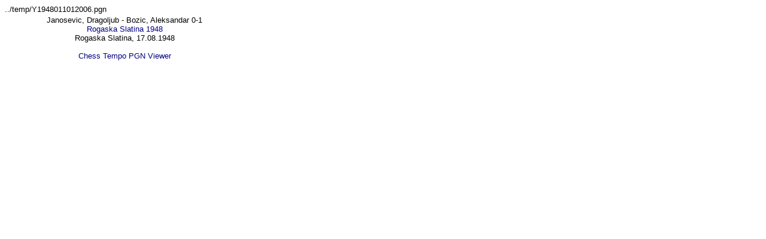

--- FILE ---
content_type: text/html
request_url: http://perpetualcheck.com/show/viewgame.php?lan=cp&data=Y1948011012006
body_size: 583
content:
<html>
<head>
<meta http-equiv='Content-Type' content='text/html; charset=utf-8'>
<LINK href='../tool/style1.css'  type=text/css rel=StyleSheet>
<link href="https://c2a.chesstempo.com/pgnviewer/v2.5/pgnviewerext.vers1.css" media="all" rel="stylesheet" crossorigin><script defer language="javascript" src="https://c1a.chesstempo.com/pgnviewer/v2.5/pgnviewerext.bundle.vers1.js" crossorigin></script><link href="https://c1a.chesstempo.com/fonts/MaterialIcons-Regular.woff2" rel="stylesheet" crossorigin><link href="https://c1a.chesstempo.com/fonts/chessalphanew-webfont.woff" media="all" rel="stylesheet" crossorigin></head>
<ct-pgn-viewer has-url="true">../temp/Y1948011012006.pgn</ct-pgn-viewer><div>
<table width=400><tr><td><center><font size=-1>Janosevic, Dragoljub - Bozic, Aleksandar 0-1<br>
<A href='show.php?lan=cp&data=Y1948011'>Rogaska Slatina 1948</A><br>
Rogaska Slatina, 17.08.1948<br><br>
<a href='https://chesstempo.com/pgn-viewer/' target=_blank>Chess Tempo PGN Viewer</a></font></center></td></tr></table></div></div> 
</BODY>
</html>
	